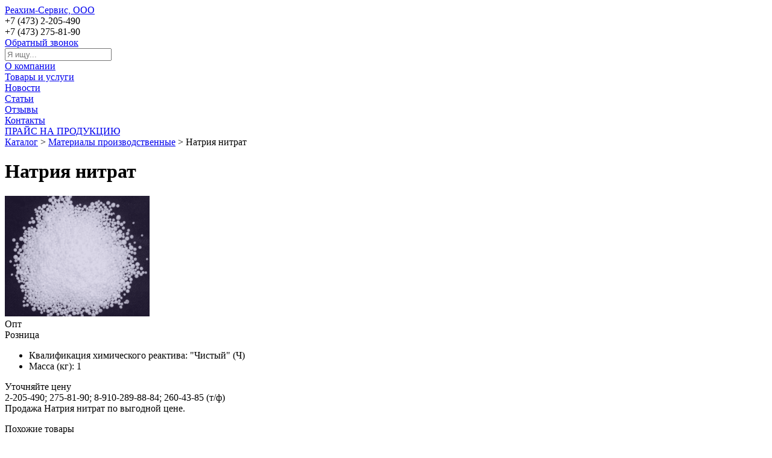

--- FILE ---
content_type: text/html; charset=UTF-8
request_url: http://reahim-s.ru/card/4745626-natriya-nitrat-chistyy-1/
body_size: 3344
content:
<!DOCTYPE html><html class="ua_js_no"><head><meta http-equiv="X-UA-Compatible" content="IE=edge"/><meta charset="utf-8"/><title>Продажа Натрия нитрат — Реахим-Сервис, ООО</title><script>(function(e,c){e[c]=e[c].replace(/(ua_js_)no/g,"$1yes");})(document.documentElement,"className");</script><meta name="description" content="Продажа Натрия нитрат по выгодной цене."/><meta name="keywords" content=""/><meta name="viewport" content="width=device-width, initial-scale=1"/><link rel="stylesheet" href="/css/_merged.css?1520255687"/><!--[if lt IE 9]><script src="//yastatic.net/es5-shims/0.0.1/es5-shims.min.js"></script><![endif]--><link rel="shortcut icon" href="/favicon.ico"/></head><body class="page">
<div class="header header_theme_default header_design_bg">	<div class="header__pattern">		<div class="header__inner">
			<div class="max-width-wrap">
				<div class="header__info header__info_logo_yes">										<a class="logo header__logo" style="background-image: url(/media/e372bd870ae6a5f736a42f5d81699a01.jpg)" href="/"></a>					
					<div class="header__wrapper">
						<a href="/" class="header__name coloring coloring_text_main-color" itemprop="name">Реахим-Сервис, ООО</a>
						<div class="header__description"></div>
					</div>
					<div class="header__contacts">
																					<div class="header__phone coloring coloring_text_main-color" itemprop="telephone">+7 (473) 2-205-490</div>
																												<div class="header__phone coloring coloring_text_main-color" itemprop="telephone">+7 (473) 275-81-90</div>
													
												<a href="#obzvonok" class="header__callback-link lightbox i-bem" data-bem="{ &quot;lightbox&quot;: {} }" data-mfp-src="#obzvonok">Обратный звонок</a>
											</div>
				</div>
				<div class="header__nav coloring coloring_background_main-color">
					<div class="menublock">
	<div class="search-cart">
		<div class="search-cart__input-width-wrap">
			<div class="search-cart__input-width">
				<form action="/search/" method="get">
					<input class="search-cart__input" placeholder="Я ищу..." size="20" type="text" name="query">
				</form>
			</div>
		</div>
	</div>
<div class="menublock__unit"><a class="menublock__item coloring coloring_text_second-color coloring_link-hovered_second-color" target="_self" href="/about/">О компании</a></div><div class="menublock__unit"><a class="menublock__item coloring coloring_text_second-color coloring_link-hovered_second-color" target="_self" href="/catalog/">Товары и услуги</a></div><div class="menublock__unit"><a class="menublock__item coloring coloring_text_second-color coloring_link-hovered_second-color" target="_self" href="/news/">Новости</a></div><div class="menublock__unit"><a class="menublock__item coloring coloring_text_second-color coloring_link-hovered_second-color" target="_self" href="/article/">Статьи</a></div><div class="menublock__unit"><a class="menublock__item coloring coloring_text_second-color coloring_link-hovered_second-color" target="_self" href="/review/">Отзывы</a></div><div class="menublock__unit"><a class="menublock__item coloring coloring_text_second-color coloring_link-hovered_second-color" target="_self" href="/contacts/">Контакты</a></div><div class="menublock__unit"><a class="menublock__item coloring coloring_text_second-color coloring_link-hovered_second-color" target="_self" href="/reahim-prays-list/">ПРАЙС НА ПРОДУКЦИЮ</a></div></div>				</div>
			</div>

					</div>
	</div></div><div class="content_wrap"><div class="max-width-wrap"><div class="content"><div class="path"><a href="/catalog/">Каталог</a>&nbsp;&gt;&nbsp;<a href="/catalog/210554-materialy-proizvodstvennye/">Материалы производственные</a>&nbsp;&gt;&nbsp;<span>Натрия нитрат</span></div><div class="card-name"><h1 class="card-name__caption caption caption_h1 coloring coloring_text_main-color">Натрия нитрат</h1></div><div class="card-wrap"><div class="card__img zoom-gallery"><a class="card__img-link card__img-link_first" href="/media/dce3548cba9577e0d238f2dacd0cf890.png" data-mfp-type="image"><img class="card__img-self" src="/media/dce3548cba9577e0d238f2dacd0cf890_200.png"/></a><div class="zoom"></div></div><div class="side-info side-info_top"><div class="side-info__etc"><div class="side-info__item opt">Опт</div><div class="side-info__item rozn">Розница</div></div></div><div class="card-content"><div class="card-content__item-param"><ul class="card-content__item-param__list"><li class="card-content__item-param__list-item"><span class="card-content__item-param-name">Квалификация химического реактива:</span> "Чистый" (Ч)</li><li class="card-content__item-param__list-item"><span class="card-content__item-param-name">Масса (кг):</span> 1</li></ul></div><div class="card-content__item-price">Уточняйте цену</div><div class="butt__contacts"><span class="butt__contacts-icon coloring coloring_before_main-color">2-205-490; 275-81-90; 8-910-289-88-84; 260-43-85 (т/ф)</span><br/></div></div><div class="card__discr"><div class="card__discr__paragraph">Продажа Натрия нитрат по выгодной цене.</div></div></div><div class="similar"><div class="similar__items-wrap"><p class="similar__caption similar__caption_side-line">Похожие товары</p><div class="similar__item"><div class="similar__wrap"><a class="similar__item-link" href="/card/153762-natriya-nitrat-chistyy-30/"><img class="similar__item-img" src="/media/fe361a58b5d94175b6fc0ecbb84e09db_120.png"/><p class="similar__item-name">Натрия нитрат</p></a><div class="similar__item-price">Уточняйте цену&nbsp;<span></span></div></div></div></div></div></div></div></div>
<div class="footer footer_theme_default">
	
<div class="menublock footer__menu coloring coloring_background_main-color">
			<a class="menublock__item coloring coloring_text_second-color" target="_self" href="/about/">О компании</a>			<a class="menublock__item coloring coloring_text_second-color" target="_self" href="/catalog/">Товары и услуги</a>			<a class="menublock__item coloring coloring_text_second-color" target="_self" href="/news/">Новости</a>			<a class="menublock__item coloring coloring_text_second-color" target="_self" href="/article/">Статьи</a>			<a class="menublock__item coloring coloring_text_second-color" target="_self" href="/review/">Отзывы</a>			<a class="menublock__item coloring coloring_text_second-color" target="_self" href="/contacts/">Контакты</a>			<a class="menublock__item coloring coloring_text_second-color" target="_self" href="/reahim-prays-list/">ПРАЙС НА ПРОДУКЦИЮ</a>	</div>
	<div class="footer__copyright coloring coloring_text_main-color">© 2023—2026<br>Реахим-Сервис, ООО</div>
	<div class="footer__description">Торговля товарами производственного назначения</div>
	<div class="footer__address-wrap" itemscope itemtype="http://schema.org/PostalAddress" itemprop="address">
		<div class="footer__address" itemprop="streetAddress">г. Воронеж, ул. Солнечная, 33, оф. 198</div>
	</div>
	<div class="footer__social-medias">
			</div>

	
	<div class="footer__platform">Сайт создан на платформе ВЦИП «<a href="http://spravkavrn.ru/">ЧТО-ГДЕ-ПОЧЁМ</a>»</div>

		</div>
<div class="zakaz mfp-hide zoom-anim-dialog" id="zakaz"><div class="zakaz__form-wrap"><p class="zakaz__caption coloring coloring_text_main-color"><span>Форма заявки</span></p><div class="zakaz__item-preview"><div class="zakaz__item-img"><a class="zakaz__item-img-link" href=""><img class="zakaz__item-img-pic" src=""/></a></div><p class="zakaz__item-name"></p><ul class="zakaz__param-list"><li class="zakaz__param-list-item"><span class="zakaz__param-list-item-name"></span></li><li class="zakaz__param-list-item"><span class="zakaz__param-list-item-name"></span></li></ul><p class="zakaz__item-price"><span></span><span></span></p></div><form class="zakaz__form zakaz__form_order"><div class="zakaz__error-message"></div><label class="zakaz__input-label">Ваше имя</label><input class="zakaz__input" name="name"/><label class="zakaz__input-label">E-mail</label><input class="zakaz__input" name="email"/><label class="zakaz__input-label">Контактный телефон</label><input class="zakaz__input" name="phone"/><input class="zakaz__input" name="product_id" type="hidden"/><label class="zakaz__input-label">Комментарий</label><textarea class="zakaz__textarea" cols="30" row="5" id="comm" name="comment"></textarea><button class="full-butt coloring coloring_background_main-color coloring_border_main-color coloring_text_second-color">Заказать</button><div class="checkbox-agree i-bem" data-bem="{&quot;checkbox-agree&quot;:{&quot;button&quot;:&quot;.zakaz__form &gt; .full-butt&quot;,&quot;modClass&quot;:&quot;full-butt_disabled&quot;}}"><label><input type="checkbox" checked="checked" required="required"/><a href="/agreement/">Согласие с Пользовательским соглашением</a></label></div></form></div><div class="zakaz__commentary"><div class="zakaz__commentary-caption caption caption_h2">Наш менеджер свяжется с вами по указанным контактам, для подтверждения заказа и условий покупки</div>Указанные контакты будут использованы только для обратной связи.<br><br><hr><p>Реахим-Сервис, ООО</p><b>2-205-490; 275-81-90; 8-910-289-88-84; 260-43-85 (т/ф)</b> <br><br><b>г. Воронеж, ул. Солнечная, 33, оф. 198</b></div><div class="zakaz__ok"><div class="caption caption_h2 coloring coloring_text_main-color"> Спасибо!<br>Ваша заявка отправленна.</div><i>В скором времени с вами свяжется наш менеджер для подтверждения заказа и условий покупки.</i></div><div class="zakaz__loader"></div><div class="zakaz__fail"><div class="caption caption_h2 coloring coloring_text_main-color"> Сервер временно недоступен, попробуйте позднее</div></div></div><div class="zakaz mfp-hide zoom-anim-dialog" id="obzvonok"><div class="zakaz__form-wrap"><p class="zakaz__caption coloring coloring_text_main-color"><span>Обратный звонок</span></p><form class="zakaz__form zakaz__form_callback"><div class="zakaz__error-message"></div><label class="zakaz__input-label">Ваше имя</label><input class="zakaz__input" name="callbackName"/><label class="zakaz__input-label">E-mail</label><input class="zakaz__input" name="callbackEmail"/><label class="zakaz__input-label">Контактный телефон</label><input class="zakaz__input" name="callbackPhone"/><label class="zakaz__input-label">Комментарий</label><textarea class="zakaz__textarea" cols="30" row="5" id="comm" name="callbackComment"></textarea><button class="full-butt coloring coloring_background_main-color coloring_border_main-color coloring_text_second-color">Заказать</button><div class="checkbox-agree i-bem" data-bem="{&quot;checkbox-agree&quot;:{&quot;button&quot;:&quot;.zakaz__form &gt; .full-butt&quot;,&quot;modClass&quot;:&quot;full-butt_disabled&quot;}}"><label><input type="checkbox" checked="checked" required="required"/><a href="/agreement/">Согласие на обработку введенных данных</a></label></div></form></div><div class="zakaz__commentary"><div class="zakaz__commentary-caption">Наш менеджер свяжется с вами по указанным контактам и ответит на ваши вопросы</div><br><hr>Указанные контакты будут использованы только для обратной связи.</div><div class="zakaz__ok"><div class="caption caption_h1 coloring coloring_text_main-color">Ваша заявка отправленна<br><br></div><i>В скором времени с вами свяжется наш менеджер для подтверждения заказа и условий покупки. А пока вы можете подобрать себе еще что-нибудь</i></div><div class="zakaz__loader"></div><div class="zakaz__fail"><div class="caption caption_h2 coloring coloring_text_main-color"> Сервер временно недоступен, попробуйте позднее</div></div></div><script src="/js/_merged.js?1520255688"></script></body></html>